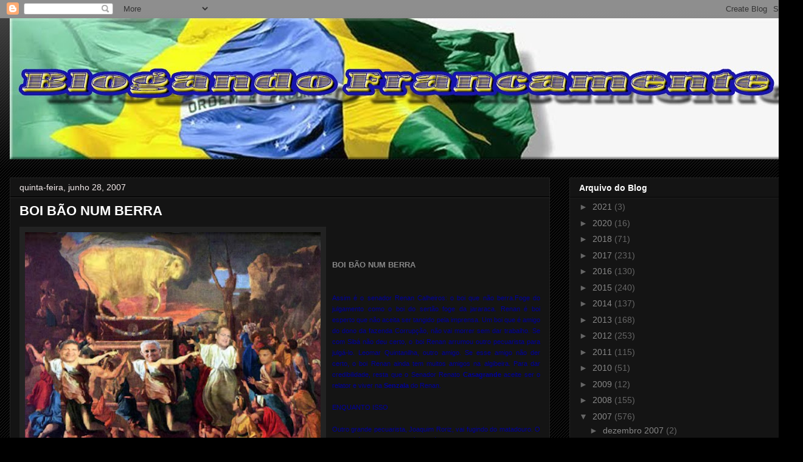

--- FILE ---
content_type: text/html; charset=utf-8
request_url: https://www.google.com/recaptcha/api2/aframe
body_size: 266
content:
<!DOCTYPE HTML><html><head><meta http-equiv="content-type" content="text/html; charset=UTF-8"></head><body><script nonce="1DReKqlo62_TOee7AUTnKQ">/** Anti-fraud and anti-abuse applications only. See google.com/recaptcha */ try{var clients={'sodar':'https://pagead2.googlesyndication.com/pagead/sodar?'};window.addEventListener("message",function(a){try{if(a.source===window.parent){var b=JSON.parse(a.data);var c=clients[b['id']];if(c){var d=document.createElement('img');d.src=c+b['params']+'&rc='+(localStorage.getItem("rc::a")?sessionStorage.getItem("rc::b"):"");window.document.body.appendChild(d);sessionStorage.setItem("rc::e",parseInt(sessionStorage.getItem("rc::e")||0)+1);localStorage.setItem("rc::h",'1769013586382');}}}catch(b){}});window.parent.postMessage("_grecaptcha_ready", "*");}catch(b){}</script></body></html>